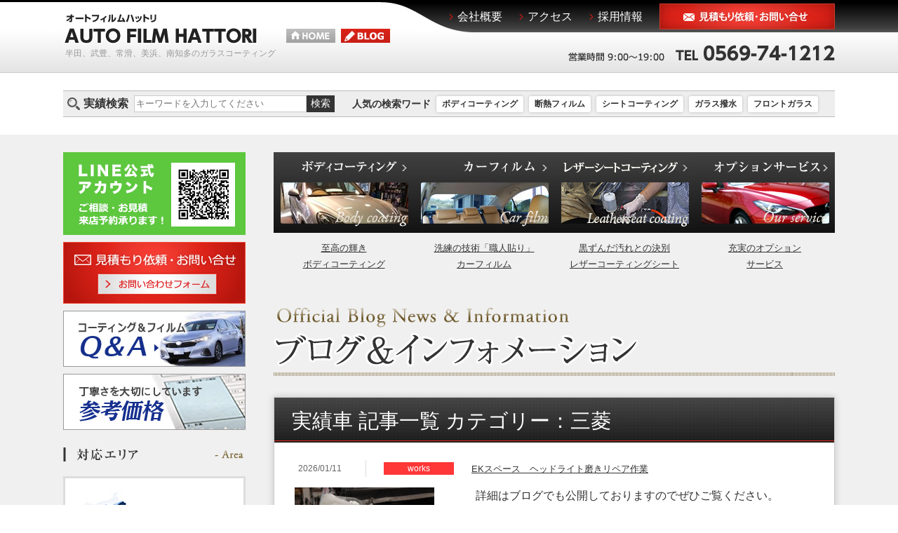

--- FILE ---
content_type: text/html; charset=UTF-8
request_url: https://afhattori.com/category_works/mitsubishi/
body_size: 11757
content:
<!DOCTYPE html>
<html lang= "ja">
<head>
<meta charset="UTF-8">
<title>愛知・知多 ガラスコーティング・カーフィルム専門店 | オートフィルムハットリ</title>
<link rel='dns-prefetch' href='//s.w.org' />
<link rel="alternate" type="application/rss+xml" title="半田・武豊・常滑 カーコーティング・ボディーコーティング・カーフィルム AUTO FILM HATTORI &raquo; 三菱 category_works のフィード" href="https://afhattori.com/category_works/mitsubishi/feed/" />
		<script type="text/javascript">
			window._wpemojiSettings = {"baseUrl":"https:\/\/s.w.org\/images\/core\/emoji\/12.0.0-1\/72x72\/","ext":".png","svgUrl":"https:\/\/s.w.org\/images\/core\/emoji\/12.0.0-1\/svg\/","svgExt":".svg","source":{"concatemoji":"https:\/\/afhattori.com\/wp-includes\/js\/wp-emoji-release.min.js?ver=5.4"}};
			/*! This file is auto-generated */
			!function(e,a,t){var r,n,o,i,p=a.createElement("canvas"),s=p.getContext&&p.getContext("2d");function c(e,t){var a=String.fromCharCode;s.clearRect(0,0,p.width,p.height),s.fillText(a.apply(this,e),0,0);var r=p.toDataURL();return s.clearRect(0,0,p.width,p.height),s.fillText(a.apply(this,t),0,0),r===p.toDataURL()}function l(e){if(!s||!s.fillText)return!1;switch(s.textBaseline="top",s.font="600 32px Arial",e){case"flag":return!c([127987,65039,8205,9895,65039],[127987,65039,8203,9895,65039])&&(!c([55356,56826,55356,56819],[55356,56826,8203,55356,56819])&&!c([55356,57332,56128,56423,56128,56418,56128,56421,56128,56430,56128,56423,56128,56447],[55356,57332,8203,56128,56423,8203,56128,56418,8203,56128,56421,8203,56128,56430,8203,56128,56423,8203,56128,56447]));case"emoji":return!c([55357,56424,55356,57342,8205,55358,56605,8205,55357,56424,55356,57340],[55357,56424,55356,57342,8203,55358,56605,8203,55357,56424,55356,57340])}return!1}function d(e){var t=a.createElement("script");t.src=e,t.defer=t.type="text/javascript",a.getElementsByTagName("head")[0].appendChild(t)}for(i=Array("flag","emoji"),t.supports={everything:!0,everythingExceptFlag:!0},o=0;o<i.length;o++)t.supports[i[o]]=l(i[o]),t.supports.everything=t.supports.everything&&t.supports[i[o]],"flag"!==i[o]&&(t.supports.everythingExceptFlag=t.supports.everythingExceptFlag&&t.supports[i[o]]);t.supports.everythingExceptFlag=t.supports.everythingExceptFlag&&!t.supports.flag,t.DOMReady=!1,t.readyCallback=function(){t.DOMReady=!0},t.supports.everything||(n=function(){t.readyCallback()},a.addEventListener?(a.addEventListener("DOMContentLoaded",n,!1),e.addEventListener("load",n,!1)):(e.attachEvent("onload",n),a.attachEvent("onreadystatechange",function(){"complete"===a.readyState&&t.readyCallback()})),(r=t.source||{}).concatemoji?d(r.concatemoji):r.wpemoji&&r.twemoji&&(d(r.twemoji),d(r.wpemoji)))}(window,document,window._wpemojiSettings);
		</script>
		<style type="text/css">
img.wp-smiley,
img.emoji {
	display: inline !important;
	border: none !important;
	box-shadow: none !important;
	height: 1em !important;
	width: 1em !important;
	margin: 0 .07em !important;
	vertical-align: -0.1em !important;
	background: none !important;
	padding: 0 !important;
}
</style>
	<link rel='stylesheet' id='wp-block-library-css'  href='https://afhattori.com/wp-includes/css/dist/block-library/style.min.css?ver=5.4' type='text/css' media='all' />
<link rel='stylesheet' id='contact-form-7-css'  href='https://afhattori.com/wp-content/plugins/contact-form-7/includes/css/styles.css?ver=5.1.9' type='text/css' media='all' />
<link rel='stylesheet' id='contact-form-7-confirm-css'  href='https://afhattori.com/wp-content/plugins/contact-form-7-add-confirm/includes/css/styles.css?ver=5.1' type='text/css' media='all' />
<link rel='stylesheet' id='wp-pagenavi-css'  href='https://afhattori.com/wp-content/plugins/wp-pagenavi/pagenavi-css.css?ver=2.70' type='text/css' media='all' />
<script type='text/javascript' src='https://afhattori.com/wp-includes/js/jquery/jquery.js?ver=1.12.4-wp'></script>
<script type='text/javascript' src='https://afhattori.com/wp-includes/js/jquery/jquery-migrate.min.js?ver=1.4.1'></script>
<link rel='https://api.w.org/' href='https://afhattori.com/wp-json/' />
<link rel="EditURI" type="application/rsd+xml" title="RSD" href="https://afhattori.com/xmlrpc.php?rsd" />
<link rel="wlwmanifest" type="application/wlwmanifest+xml" href="https://afhattori.com/wp-includes/wlwmanifest.xml" /> 
<meta name="generator" content="WordPress 5.4" />
		<style type="text/css" id="wp-custom-css">
			
/*202501深谷追記　ブログページ */
.box-style01{
    max-width: 90% !important;
	margin:0 auto;
	background-color:#f1f1f1;
	    padding: 20px 20px 1px 20px ;
	 box-shadow: 2px 2px 4px gray;
}

.box-style01 p{
	font-weight:bold;
}

.box-style01 ul{
	margin-bottom:0;
}

.box-style01 ul li{
	line-height:2em;
}

.text-style01{
	font-size:1.2em;
	font-weight:bold;
}

.btn-style01 a.btn{
	border:2px solid #aaaaaa;
    padding: 10px;
	font-size:1.2em;
}

.text-style02{
text-align:right;	
}

/*地域ページ*/

p.q_style01:before {
content: "Q";
	font-size:1.3em;
	color:red;
	margin-right:10px
}
p.a_style01:before {
content: "A";
	font-size:1.3em;
	color:blue;
	margin-right:10px
}

h3.h-style01{
	font-size:1.3em;
	color:blue;
	border-bottom:1px dotted #333;
}
.text-style02{
	color:666;
		position: relative;
	display: inline-block;
	padding: 0 0 0 16px;
	color: #000;
	vertical-align: middle;
	text-decoration: none;
	font-size: 15px;
}
.text-style02::before,
.text-style02::after{
	position: absolute;
	top: 0;
	bottom: 0;
	left: 0;
	margin: auto;
	content: "";
	vertical-align: middle;
}
.text-style02:before{
	width: 12px;
	height: 12px;
	background: #7a0;
}
.text-style02::after{
	left: 5px;
	box-sizing: border-box;
	width: 3px;
	height: 3px;
	border: 3px solid transparent;
	border-left: 3px solid #fff;
}
.cmnwrap02 dl dd ul li.list-style01{
	font-size:16px;
	 line-height: 1.5;
  padding: 0.5em 0;
}

.cmnwrap02 dl dd ul li.list-style01::before {
  content: '・ ';
}

  .image-container {
     display: flex; /* 横並びにする */
     flex-wrap: wrap; /* 必要に応じて折り返す */
     justify-content: space-around; /* 画像の間隔を調整 */
   }

   .image-container img {
     width: 50%; /* 各画像が画面幅の50%を占める */
     box-sizing: border-box; /* パディングやボーダーを考慮 */
     padding: 5px; /* 必要に応じて間隔を調整 */
   }		</style>
		<meta name="keywords" content="ガラスコーティング,ボディコーティング,カーフィルム,愛知,知多,武豊">
<meta name="description" content="愛知 知多のコーティング・カーフィルム専門店です。国内高級車、外国車の施工実績多数。ガラスコーティング、ポリマー加工、カーフィルム施工はお任せください。大切な愛車を想うお客様と同じ気持ちで、施工・仕上げを進めます。">
<meta name="format-detection" content="telephone=no">
<link rel="apple-touch-icon" href="https://afhattori.com/wp-content/themes/hattori/img/webclip.png">
<link rel="shortcut icon" href="https://afhattori.com/wp-content/themes/hattori/img/favicon.ico">
<link rel="shortcut icon" href="https://afhattori.com/wp-content/themes/hattori/img/favicon.ico" type="image/vnd.microsoft.icon">
<link rel="icon" href="https://afhattori.com/wp-content/themes/hattori/img/favicon.ico" type="image/vnd.microsoft.icon">
<script>
if ((navigator.userAgent.indexOf('iPhone') > 0 && navigator.userAgent.indexOf('iPad') == -1) || navigator.userAgent.indexOf('iPod') > 0 || navigator.userAgent.indexOf('Android') > 0) {
	document.write('<meta name="viewport" content="width=device-width, initial-scale=1.0, user-scalable=yes, maximum-scale=2.0, minimum-scale=1.0">');
}
</script>

<script>
if ((navigator.userAgent.indexOf('iPhone') > 0 && navigator.userAgent.indexOf('iPad') == -1) || navigator.userAgent.indexOf('iPod') > 0 || navigator.userAgent.indexOf('Android') > 0) {
	document.write('<link href="https://afhattori.com/wp-content/themes/hattori/css/sp_style.css?01" rel="stylesheet">');
}else{
	document.write('<link href="https://afhattori.com/wp-content/themes/hattori/css/style.css" rel="stylesheet">');
}
</script>
<script type="text/javascript" src="https://ajax.googleapis.com/ajax/libs/jquery/1.11.2/jquery.min.js"></script>
<script src="https://afhattori.com/wp-content/themes/hattori/js/common.js"></script>

<!-- Global site tag (gtag.js) - Google Analytics -->
<script async src="https://www.googletagmanager.com/gtag/js?id=UA-75308284-1"></script>
<script>
  window.dataLayer = window.dataLayer || [];
  function gtag(){dataLayer.push(arguments);}
  gtag('js', new Date());

  gtag('config', 'UA-75308284-1');
</script>



<!-- Google Tag Manager -->
<script>(function(w,d,s,l,i){w[l]=w[l]||[];w[l].push({'gtm.start':
new Date().getTime(),event:'gtm.js'});var f=d.getElementsByTagName(s)[0],
j=d.createElement(s),dl=l!='dataLayer'?'&l='+l:'';j.async=true;j.src=
'https://www.googletagmanager.com/gtm.js?id='+i+dl;f.parentNode.insertBefore(j,f);
})(window,document,'script','dataLayer','GTM-M522JHP');</script>
<!-- End Google Tag Manager -->

</head>
<body>

<!-- Google Tag Manager (noscript) -->
<noscript><iframe src="https://www.googletagmanager.com/ns.html?id=GTM-M522JHP"
height="0" width="0" style="display:none;visibility:hidden"></iframe></noscript>
<!-- End Google Tag Manager (noscript) -->

<div class="layer"></div>
<header>
	<div id="header">
		<div class="headarea clearfix">
			<div class="headleft">
				<div class="logo">
					<a href="https://afhattori.com" title="オートフィルムハットリ"><img src="https://afhattori.com/wp-content/themes/hattori/navi-img/common/logo.png" alt="オートフィルムハットリ" class="roll"></a>
				</div>
				<h1 class="maintxt">半田、武豊、常滑、美浜、南知多のガラスコーティング</h1>
			</div>
			<div class="btnhome">
				<a href="https://afhattori.com" title="HOME"><img src="https://afhattori.com/wp-content/themes/hattori/navi-img/common/btn_home.jpg" alt="HOME" class="roll"></a>
			</div>
			<div class="btnblog">
							    
				<a href="https://afhattori.com/type_blog/%e3%82%b7%e3%83%9c%e3%83%ac%e3%83%bc%e3%80%80%e3%82%ab%e3%83%9e%e3%83%ad%e3%81%ab%e3%83%95%e3%83%ad%e3%83%b3%e3%83%88%e5%85%a8%e9%9d%a2%e9%80%8f%e6%98%8e%e9%81%ae%e7%86%b1%e3%82%ab%e3%83%bc%e3%83%95/" title="BLOG"><img src="https://afhattori.com/wp-content/themes/hattori/navi-img/common/btn_blog.jpg" alt="BLOG" class="roll"></a>
							</div>
			<div class="headright">
				<ul class="headlist">
					<li><a href="https://afhattori.com/company/" title="会社概要"><span class="icon">会社概要</span></a></li>
					<li><a href="https://afhattori.com/company#access" title="アクセス"><span class="icon">アクセス</span></a></li>
					<li><a href="https://afhattori.com/company#recruit" title="採用情報"><span class="icon">採用情報</span></a></li>
					<li><a href="https://afhattori.com/contact/" title="見積もり依頼・お問い合せ"><img src="https://afhattori.com/wp-content/themes/hattori/navi-img/common/btn_head.jpg" alt="見積もり依頼・お問い合せ" class="roll"></a></li>
				</ul>
				<ul class="headinfo">
					<li><img src="https://afhattori.com/wp-content/themes/hattori/img/common/head_01.png" alt="営業時間 9:00～19:00"></li>
					<li><img src="https://afhattori.com/wp-content/themes/hattori/img/common/head_02.png" alt="TEL 0569-74-1212"></li>
				</ul>
			</div>
		</div>
		<div id="spheader" class="sp">
			<div id="sp_menu_logo">
				<div class="logo">
					<a href="https://afhattori.com/" title="オートフィルムハットリ"><img src="https://afhattori.com/wp-content/themes/hattori/navi-img/common/sp_logo.png" alt="オートフィルムハットリ"></a>
				</div>
			</div>
			<ul class="spbtn">
				<li class="btn_menu"><button id="button"><img src="https://afhattori.com/wp-content/themes/hattori/navi-img/common/sp_menu.png" alt="MENU"></button></li>
				<li class="mail"><a href="https://afhattori.com/contact/" title="MAIL"><img src="https://afhattori.com/wp-content/themes/hattori/navi-img/common/top_mail.png" alt="MAIL"></a></li>
			</ul>
		</div>
		<nav id="slide_menu" class="sp">
			<ul>
				<li><a href="https://afhattori.com/" title="HOME">HOME</a></li>
				<li><a href="https://afhattori.com/glass/" title="ボディコーティング">ボディコーティング</a></li>
				<li><a href="https://afhattori.com/film/" title="カーフィルム">カーフィルム</a></li>
				<li><a href="https://afhattori.com/leather/" title="レザーシートコーティング">レザーシートコーティング</a></li>
				<li><a href="https://afhattori.com/mesias/" title="メシアス 3D コーティング">メシアス 3D コーティング</a></li>
				<li><a href="https://afhattori.com/price/" title="参考価格">参考価格</a></li>
				<li><a href="https://afhattori.com/service/" title="オプションサービス">オプションサービス</a></li>					
				<li><a href="https://afhattori.com/faq/" title="Q＆A">Q＆A</a></li>
				<li><a href="https://afhattori.com/contact/" title="お見積り・お問い合せ">お見積り・お問い合せ</a></li>
				<li>
                			    
				<a href="https://afhattori.com/type_blog/%e3%82%b7%e3%83%9c%e3%83%ac%e3%83%bc%e3%80%80%e3%82%ab%e3%83%9e%e3%83%ad%e3%81%ab%e3%83%95%e3%83%ad%e3%83%b3%e3%83%88%e5%85%a8%e9%9d%a2%e9%80%8f%e6%98%8e%e9%81%ae%e7%86%b1%e3%82%ab%e3%83%bc%e3%83%95/" title="ブログ">ブログ</a>
								
				</li>
				<li><a href="https://afhattori.com/type_works/" title="実績車">実績車</a></li>
				<li class="close02"><a href="https://afhattori.com/#works" title="取り扱いメーカー一覧">取り扱いメーカー一覧</a></li>
				<li><a href="https://afhattori.com/company/" title="会社概要">会社概要</a></li>
				<li class="close02"><a href="https://afhattori.com/company#access" title="アクセス">アクセス</a></li>
				<li class="close02"><a href="https://afhattori.com/company#recruit" title="採用情報">採用情報</a></li>
				<li class="close"><img src="https://afhattori.com/wp-content/themes/hattori/img/common/sp_btn_navc.png" alt="CLOSE"></li>
			</ul>
		</nav>
		<div class="works-utility">
  		<div class="works-utility_container">
    		<form class="works-search" action="https://afhattori.com">
        <div class="works-search_title"><img class="works-search_titleicon" src="https://afhattori.com/wp-content/themes/hattori/img/common/icon_search.png" height="48" width="48"/>実績検索</div><div class="works-search_text"><input class="works-search_input" name="s" type="text" placeholder="キーワードを入力してください"><input class="works-search_button" type="submit" value="検索"></div>
        <input type="hidden" name="post_type" value="type_works">
      </form>
      <div class="works-word">
        <div class="works-word_title">人気の検索ワード</div>
<div class="works-word_links">
<a href="http://afhattori.com/?s=%E3%83%9C%E3%83%87%E3%82%A3%E3%82%B3%E3%83%BC%E3%83%86%E3%82%A3%E3%83%B3%E3%82%B0&post_type=works">ボディコーティング</a>
<a href="http://afhattori.com/?s=%E6%96%AD%E7%86%B1%E3%83%95%E3%82%A3%E3%83%AB%E3%83%A0&post_type=works">断熱フィルム</a>
<a href="http://afhattori.com/?s=%E3%82%B7%E3%83%BC%E3%83%88%E3%82%B3%E3%83%BC%E3%83%86%E3%82%A3%E3%83%B3%E3%82%B0&post_type=works">シートコーティング</a>
<a href="http://afhattori.com/?s=%E3%82%AC%E3%83%A9%E3%82%B9%E6%92%A5%E6%B0%B4&post_type=works">ガラス撥水</a>
<a href="http://afhattori.com/?s=%E3%83%95%E3%83%AD%E3%83%B3%E3%83%88%E3%80%80%E3%83%95%E3%82%A3%E3%83%AB%E3%83%A0&post_type=works">フロントガラス</a>
</div>
      </div>
  		</div>
    </div>
	</div>
</header>
<div id="wrap">
	<div id="contentswrap">
		<div id="contents" class="clearfix">
			<div class="main_contents">
				<div class="blog_main">
					<div class="subnavblock">
<nav>
<ul class="subnav clearfix">
<li><a href="https://afhattori.com/glass/" title="至高の輝き ボディコーティング"><img src="https://afhattori.com/wp-content/themes/hattori/navi-img/common/unav02_01_off.jpg" alt="至高の輝き ボディコーティング"><p>至高の輝き<br> ボディコーティング</p></a></li>
<li><a href="https://afhattori.com/film/" title="洗練の技術「職人貼り」 カーフィルム"><img src="https://afhattori.com/wp-content/themes/hattori/navi-img/common/unav02_02_off.jpg" alt="洗練の技術「職人貼り」 カーフィルム"><p>洗練の技術「職人貼り」<br>カーフィルム</p></a></li>
<li><a href="https://afhattori.com/leather/" title="黒ずんだ汚れとの決別　レザーコーティングシート"><img src="https://afhattori.com/wp-content/themes/hattori/navi-img/common/unav02_03_off.jpg" alt="黒ずんだ汚れとの決別　レザーコーティングシート"><p>黒ずんだ汚れとの決別<br>レザーコーティングシート</p></a></li>
<li><a href="https://afhattori.com/service/" title="充実のオプション サービス"><img src="https://afhattori.com/wp-content/themes/hattori/navi-img/common/unav02_04_off.jpg" alt="充実のオプション サービス"><p>充実のオプション<br> サービス</p></a></li>
</ul>
</nav><!--/gnav-->
</div>					<div class="maintitlewrap">
						<p class="maintitle"><img src="https://afhattori.com/wp-content/themes/hattori/img/blog/main_title_01.png" alt="Official Blog News &amp; Information"></p>
						<h2 class="cmntitle01"><img src="https://afhattori.com/wp-content/themes/hattori/img/blog/main_title_02.png" alt="ブログ＆インフォメーション"></h2>
					</div>
					<div class="cont01 cmnwrap01">
						<h3 class="cmntitle04">実績車 記事一覧 カテゴリー：三菱</h3>

						<div class="cmnwrap03">
							<div class="infowrap">
							<dl class="infolist">	<dt class="bl01">2026/01/11</dt>	<dd class="bl02"><span class="tag01">works</span></dd>	<dd class="bl03"><a href="https://afhattori.com/type_works/ek%e3%82%b9%e3%83%9a%e3%83%bc%e3%82%b9%e3%80%80%e3%83%98%e3%83%83%e3%83%89%e3%83%a9%e3%82%a4%e3%83%88%e7%a3%a8%e3%81%8d%e3%83%aa%e3%83%9a%e3%82%a2%e4%bd%9c%e6%a5%ad/" title="EKスペース　ヘッドライト磨きリペア作業">EKスペース　ヘッドライト磨きリペア作業</a></dd><dd class="bl04 clearfix"><div class="imgblock"><a href="https://afhattori.com/type_works/ek%e3%82%b9%e3%83%9a%e3%83%bc%e3%82%b9%e3%80%80%e3%83%98%e3%83%83%e3%83%89%e3%83%a9%e3%82%a4%e3%83%88%e7%a3%a8%e3%81%8d%e3%83%aa%e3%83%9a%e3%82%a2%e4%bd%9c%e6%a5%ad/" title="EKスペース　ヘッドライト磨きリペア作業"><img width="199" height="149" src="https://afhattori.com/wp-content/uploads/2026/01/IMG_3625-199x149.jpg" class="attachment-size1 size-size1 wp-post-image" alt="" srcset="https://afhattori.com/wp-content/uploads/2026/01/IMG_3625-199x149.jpg 199w, https://afhattori.com/wp-content/uploads/2026/01/IMG_3625-300x225.jpg 300w, https://afhattori.com/wp-content/uploads/2026/01/IMG_3625-1024x768.jpg 1024w, https://afhattori.com/wp-content/uploads/2026/01/IMG_3625-768x576.jpg 768w, https://afhattori.com/wp-content/uploads/2026/01/IMG_3625.jpg 1200w" sizes="(max-width: 199px) 100vw, 199px" /></a></div><div class="txtblock">
&nbsp;
詳細はブログでも公開しておりますのでぜひご覧ください。</div></dd></dl><dl class="infolist">	<dt class="bl01">2026/01/10</dt>	<dd class="bl02"><span class="tag01">works</span></dd>	<dd class="bl03"><a href="https://afhattori.com/type_works/%e3%83%87%e3%83%aa%e3%82%abd5%e3%80%80%e3%82%ab%e3%83%bc%e3%82%b3%e3%83%bc%e3%83%86%e3%82%a3%e3%83%b3%e3%82%b0%e3%83%a1%e3%83%b3%e3%83%86%e3%83%8a%e3%83%b3%e3%82%b9%e6%96%bd%e5%b7%a5/" title="デリカD5　カーコーティングメンテナンス施工">デリカD5　カーコーティングメンテナンス施工</a></dd><dd class="bl04 clearfix"><div class="imgblock"><a href="https://afhattori.com/type_works/%e3%83%87%e3%83%aa%e3%82%abd5%e3%80%80%e3%82%ab%e3%83%bc%e3%82%b3%e3%83%bc%e3%83%86%e3%82%a3%e3%83%b3%e3%82%b0%e3%83%a1%e3%83%b3%e3%83%86%e3%83%8a%e3%83%b3%e3%82%b9%e6%96%bd%e5%b7%a5/" title="デリカD5　カーコーティングメンテナンス施工"><img width="199" height="149" src="https://afhattori.com/wp-content/uploads/2026/01/IMG_3623_1-199x149.jpg" class="attachment-size1 size-size1 wp-post-image" alt="" srcset="https://afhattori.com/wp-content/uploads/2026/01/IMG_3623_1-199x149.jpg 199w, https://afhattori.com/wp-content/uploads/2026/01/IMG_3623_1-300x225.jpg 300w, https://afhattori.com/wp-content/uploads/2026/01/IMG_3623_1-1024x768.jpg 1024w, https://afhattori.com/wp-content/uploads/2026/01/IMG_3623_1-768x576.jpg 768w, https://afhattori.com/wp-content/uploads/2026/01/IMG_3623_1.jpg 1200w" sizes="(max-width: 199px) 100vw, 199px" /></a></div><div class="txtblock">
&nbsp;
詳細はブログでも公開しておりますので是非ご覧くださいませ。</div></dd></dl><dl class="infolist">	<dt class="bl01">2025/12/13</dt>	<dd class="bl02"><span class="tag01">works</span></dd>	<dd class="bl03"><a href="https://afhattori.com/type_works/%e3%83%87%e3%83%aa%e3%82%ab%e3%83%9f%e3%83%8b%e3%80%80%e3%82%ab%e3%83%bc%e3%83%95%e3%82%a3%e3%83%ab%e3%83%a0%e6%96%bd%e5%b7%a5/" title="デリカミニ　カーフィルム施工">デリカミニ　カーフィルム施工</a></dd><dd class="bl04 clearfix"><div class="imgblock"><a href="https://afhattori.com/type_works/%e3%83%87%e3%83%aa%e3%82%ab%e3%83%9f%e3%83%8b%e3%80%80%e3%82%ab%e3%83%bc%e3%83%95%e3%82%a3%e3%83%ab%e3%83%a0%e6%96%bd%e5%b7%a5/" title="デリカミニ　カーフィルム施工"><img width="199" height="149" src="https://afhattori.com/wp-content/uploads/2025/12/IMG_3378_1-199x149.jpg" class="attachment-size1 size-size1 wp-post-image" alt="" srcset="https://afhattori.com/wp-content/uploads/2025/12/IMG_3378_1-199x149.jpg 199w, https://afhattori.com/wp-content/uploads/2025/12/IMG_3378_1-300x225.jpg 300w, https://afhattori.com/wp-content/uploads/2025/12/IMG_3378_1-1024x768.jpg 1024w, https://afhattori.com/wp-content/uploads/2025/12/IMG_3378_1-768x576.jpg 768w, https://afhattori.com/wp-content/uploads/2025/12/IMG_3378_1.jpg 1200w" sizes="(max-width: 199px) 100vw, 199px" /></a></div><div class="txtblock">
&nbsp;
詳細はブログでも公開しておりますので是非ご覧くださいませ。</div></dd></dl><dl class="infolist">	<dt class="bl01">2025/10/25</dt>	<dd class="bl02"><span class="tag01">works</span></dd>	<dd class="bl03"><a href="https://afhattori.com/type_works/%e3%83%88%e3%83%a9%e3%82%a4%e3%83%88%e3%83%b3%e3%80%80%e3%82%ab%e3%83%bc%e3%82%b3%e3%83%bc%e3%83%86%e3%82%a3%e3%83%b3%e3%82%b0%e6%96%bd%e5%b7%a5/" title="トライトン　カーコーティング施工">トライトン　カーコーティング施工</a></dd><dd class="bl04 clearfix"><div class="imgblock"><a href="https://afhattori.com/type_works/%e3%83%88%e3%83%a9%e3%82%a4%e3%83%88%e3%83%b3%e3%80%80%e3%82%ab%e3%83%bc%e3%82%b3%e3%83%bc%e3%83%86%e3%82%a3%e3%83%b3%e3%82%b0%e6%96%bd%e5%b7%a5/" title="トライトン　カーコーティング施工"><img width="199" height="149" src="https://afhattori.com/wp-content/uploads/2025/10/IMG_3047_1-199x149.jpg" class="attachment-size1 size-size1 wp-post-image" alt="" srcset="https://afhattori.com/wp-content/uploads/2025/10/IMG_3047_1-199x149.jpg 199w, https://afhattori.com/wp-content/uploads/2025/10/IMG_3047_1-300x225.jpg 300w, https://afhattori.com/wp-content/uploads/2025/10/IMG_3047_1-1024x768.jpg 1024w, https://afhattori.com/wp-content/uploads/2025/10/IMG_3047_1-768x576.jpg 768w, https://afhattori.com/wp-content/uploads/2025/10/IMG_3047_1.jpg 1200w" sizes="(max-width: 199px) 100vw, 199px" /></a></div><div class="txtblock">
&nbsp;
詳細はブログでも公開しておりますので是非ご覧くださいませ。</div></dd></dl><dl class="infolist">	<dt class="bl01">2025/09/13</dt>	<dd class="bl02"><span class="tag01">works</span></dd>	<dd class="bl03"><a href="https://afhattori.com/type_works/%e3%83%87%e3%83%aa%e3%82%abd5%e3%80%80%e3%82%ab%e3%83%bc%e3%83%95%e3%82%a3%e3%83%ab%e3%83%a0%e6%96%bd%e5%b7%a5-2/" title="デリカD5　カーフィルム施工">デリカD5　カーフィルム施工</a></dd><dd class="bl04 clearfix"><div class="imgblock"><a href="https://afhattori.com/type_works/%e3%83%87%e3%83%aa%e3%82%abd5%e3%80%80%e3%82%ab%e3%83%bc%e3%83%95%e3%82%a3%e3%83%ab%e3%83%a0%e6%96%bd%e5%b7%a5-2/" title="デリカD5　カーフィルム施工"><img width="199" height="149" src="https://afhattori.com/wp-content/uploads/2025/09/IMG_2693_1-199x149.jpg" class="attachment-size1 size-size1 wp-post-image" alt="" srcset="https://afhattori.com/wp-content/uploads/2025/09/IMG_2693_1-199x149.jpg 199w, https://afhattori.com/wp-content/uploads/2025/09/IMG_2693_1-300x225.jpg 300w, https://afhattori.com/wp-content/uploads/2025/09/IMG_2693_1-1024x768.jpg 1024w, https://afhattori.com/wp-content/uploads/2025/09/IMG_2693_1-768x576.jpg 768w, https://afhattori.com/wp-content/uploads/2025/09/IMG_2693_1.jpg 1200w" sizes="(max-width: 199px) 100vw, 199px" /></a></div><div class="txtblock">
&nbsp;
詳細はブログでも公開しておりますので是非ご覧くださいませ。</div></dd></dl><dl class="infolist">	<dt class="bl01">2025/09/04</dt>	<dd class="bl02"><span class="tag01">works</span></dd>	<dd class="bl03"><a href="https://afhattori.com/type_works/%e3%83%87%e3%83%aa%e3%82%abd5%e3%80%80%e3%82%ab%e3%83%bc%e3%82%b3%e3%83%bc%e3%83%86%e3%82%a3%e3%83%b3%e3%82%b0%e3%80%81%e3%82%ab%e3%83%bc%e3%83%95%e3%82%a3%e3%83%ab%e3%83%a0%e5%8f%8a%e3%81%b3%e3%83%95/" title="デリカD5　カーコーティング、カーフィルム及びフロントガラス撥水コーティング施工">デリカD5　カーコーティング、カーフィルム及びフロントガラス撥水コーティング施工</a></dd><dd class="bl04 clearfix"><div class="imgblock"><a href="https://afhattori.com/type_works/%e3%83%87%e3%83%aa%e3%82%abd5%e3%80%80%e3%82%ab%e3%83%bc%e3%82%b3%e3%83%bc%e3%83%86%e3%82%a3%e3%83%b3%e3%82%b0%e3%80%81%e3%82%ab%e3%83%bc%e3%83%95%e3%82%a3%e3%83%ab%e3%83%a0%e5%8f%8a%e3%81%b3%e3%83%95/" title="デリカD5　カーコーティング、カーフィルム及びフロントガラス撥水コーティング施工"><img width="199" height="149" src="https://afhattori.com/wp-content/uploads/2025/09/IMG_2641_1-199x149.jpg" class="attachment-size1 size-size1 wp-post-image" alt="" srcset="https://afhattori.com/wp-content/uploads/2025/09/IMG_2641_1-199x149.jpg 199w, https://afhattori.com/wp-content/uploads/2025/09/IMG_2641_1-300x225.jpg 300w, https://afhattori.com/wp-content/uploads/2025/09/IMG_2641_1-1024x768.jpg 1024w, https://afhattori.com/wp-content/uploads/2025/09/IMG_2641_1-768x576.jpg 768w, https://afhattori.com/wp-content/uploads/2025/09/IMG_2641_1.jpg 1200w" sizes="(max-width: 199px) 100vw, 199px" /></a></div><div class="txtblock">
&nbsp;
詳細はブログでも公開しておりますので是非ご覧くださいませ。</div></dd></dl><dl class="infolist">	<dt class="bl01">2025/08/12</dt>	<dd class="bl02"><span class="tag01">works</span></dd>	<dd class="bl03"><a href="https://afhattori.com/type_works/%e3%83%88%e3%83%a9%e3%82%a4%e3%83%88%e3%83%b3%e3%80%80%e3%82%ab%e3%83%bc%e3%82%b3%e3%83%bc%e3%83%86%e3%82%a3%e3%83%b3%e3%82%b0%e5%8f%8a%e3%81%b3%e3%83%9b%e3%82%a4%e3%83%bc%e3%83%ab%e3%82%b3%e3%83%bc/" title="トライトン　カーコーティング及びホイールコーティング施工">トライトン　カーコーティング及びホイールコーティング施工</a></dd><dd class="bl04 clearfix"><div class="imgblock"><a href="https://afhattori.com/type_works/%e3%83%88%e3%83%a9%e3%82%a4%e3%83%88%e3%83%b3%e3%80%80%e3%82%ab%e3%83%bc%e3%82%b3%e3%83%bc%e3%83%86%e3%82%a3%e3%83%b3%e3%82%b0%e5%8f%8a%e3%81%b3%e3%83%9b%e3%82%a4%e3%83%bc%e3%83%ab%e3%82%b3%e3%83%bc/" title="トライトン　カーコーティング及びホイールコーティング施工"><img width="199" height="149" src="https://afhattori.com/wp-content/uploads/2025/08/IMG_2458_1-199x149.jpg" class="attachment-size1 size-size1 wp-post-image" alt="" srcset="https://afhattori.com/wp-content/uploads/2025/08/IMG_2458_1-199x149.jpg 199w, https://afhattori.com/wp-content/uploads/2025/08/IMG_2458_1-300x225.jpg 300w, https://afhattori.com/wp-content/uploads/2025/08/IMG_2458_1-1024x768.jpg 1024w, https://afhattori.com/wp-content/uploads/2025/08/IMG_2458_1-768x576.jpg 768w, https://afhattori.com/wp-content/uploads/2025/08/IMG_2458_1.jpg 1200w" sizes="(max-width: 199px) 100vw, 199px" /></a></div><div class="txtblock">
&nbsp;
詳細はブログでも公開しておりますので是非ご覧くださいませ。</div></dd></dl><dl class="infolist">	<dt class="bl01">2025/08/09</dt>	<dd class="bl02"><span class="tag01">works</span></dd>	<dd class="bl03"><a href="https://afhattori.com/type_works/%e3%83%87%e3%83%aa%e3%82%abd5%e3%80%80%e3%82%ab%e3%83%bc%e3%83%95%e3%82%a3%e3%83%ab%e3%83%a0%e6%96%bd%e5%b7%a5/" title="デリカD5　カーフィルム施工">デリカD5　カーフィルム施工</a></dd><dd class="bl04 clearfix"><div class="imgblock"><a href="https://afhattori.com/type_works/%e3%83%87%e3%83%aa%e3%82%abd5%e3%80%80%e3%82%ab%e3%83%bc%e3%83%95%e3%82%a3%e3%83%ab%e3%83%a0%e6%96%bd%e5%b7%a5/" title="デリカD5　カーフィルム施工"><img width="199" height="149" src="https://afhattori.com/wp-content/uploads/2025/08/IMG_2412_1-199x149.jpg" class="attachment-size1 size-size1 wp-post-image" alt="" srcset="https://afhattori.com/wp-content/uploads/2025/08/IMG_2412_1-199x149.jpg 199w, https://afhattori.com/wp-content/uploads/2025/08/IMG_2412_1-300x225.jpg 300w, https://afhattori.com/wp-content/uploads/2025/08/IMG_2412_1-1024x768.jpg 1024w, https://afhattori.com/wp-content/uploads/2025/08/IMG_2412_1-768x576.jpg 768w, https://afhattori.com/wp-content/uploads/2025/08/IMG_2412_1.jpg 1200w" sizes="(max-width: 199px) 100vw, 199px" /></a></div><div class="txtblock">
&nbsp;
詳細はブログでも公開しておりますので是非ご覧くださいませ。</div></dd></dl><dl class="infolist">	<dt class="bl01">2024/11/08</dt>	<dd class="bl02"><span class="tag01">works</span></dd>	<dd class="bl03"><a href="https://afhattori.com/type_works/%e3%83%87%e3%83%aa%e3%82%ab%e3%80%80%e3%82%b9%e3%83%a2%e3%83%bc%e3%82%af%e3%83%95%e3%82%a3%e3%83%ab%e3%83%a0%e5%8f%8a%e3%81%b3%e3%83%95%e3%83%ad%e3%83%b3%e3%83%88%e5%85%a8%e9%9d%a2%e9%80%8f%e6%98%8e/" title="デリカ　スモークフィルム及びフロント全面透明遮熱フィルム施工">デリカ　スモークフィルム及びフロント全面透明遮熱フィルム施工</a></dd><dd class="bl04 clearfix"><div class="imgblock"><a href="https://afhattori.com/type_works/%e3%83%87%e3%83%aa%e3%82%ab%e3%80%80%e3%82%b9%e3%83%a2%e3%83%bc%e3%82%af%e3%83%95%e3%82%a3%e3%83%ab%e3%83%a0%e5%8f%8a%e3%81%b3%e3%83%95%e3%83%ad%e3%83%b3%e3%83%88%e5%85%a8%e9%9d%a2%e9%80%8f%e6%98%8e/" title="デリカ　スモークフィルム及びフロント全面透明遮熱フィルム施工"><img width="199" height="149" src="https://afhattori.com/wp-content/uploads/2024/11/IMG_9335-199x149.jpg" class="attachment-size1 size-size1 wp-post-image" alt="" srcset="https://afhattori.com/wp-content/uploads/2024/11/IMG_9335-199x149.jpg 199w, https://afhattori.com/wp-content/uploads/2024/11/IMG_9335-300x225.jpg 300w, https://afhattori.com/wp-content/uploads/2024/11/IMG_9335-1024x768.jpg 1024w, https://afhattori.com/wp-content/uploads/2024/11/IMG_9335-768x576.jpg 768w, https://afhattori.com/wp-content/uploads/2024/11/IMG_9335.jpg 1200w" sizes="(max-width: 199px) 100vw, 199px" /></a></div><div class="txtblock">
&nbsp;
詳細はブログでも公開しておりますので是非ご覧くださいませ。</div></dd></dl><dl class="infolist">	<dt class="bl01">2024/07/21</dt>	<dd class="bl02"><span class="tag01">works</span></dd>	<dd class="bl03"><a href="https://afhattori.com/type_works/%e3%83%87%e3%83%aa%e3%82%ab%e3%83%9f%e3%83%8b%e3%80%80%e3%83%97%e3%83%ac%e3%83%9f%e3%82%a2%e3%83%a0%e3%82%b9%e3%83%a2%e3%83%bc%e3%82%af%e3%83%95%e3%82%a3%e3%83%ab%e3%83%a0%e5%8f%8a%e3%81%b3%e3%83%95/" title="デリカミニ　プレミアムスモークフィルム及びフロント全面透明遮熱フィルム施工">デリカミニ　プレミアムスモークフィルム及びフロント全面透明遮熱フィルム施工</a></dd><dd class="bl04 clearfix"><div class="imgblock"><a href="https://afhattori.com/type_works/%e3%83%87%e3%83%aa%e3%82%ab%e3%83%9f%e3%83%8b%e3%80%80%e3%83%97%e3%83%ac%e3%83%9f%e3%82%a2%e3%83%a0%e3%82%b9%e3%83%a2%e3%83%bc%e3%82%af%e3%83%95%e3%82%a3%e3%83%ab%e3%83%a0%e5%8f%8a%e3%81%b3%e3%83%95/" title="デリカミニ　プレミアムスモークフィルム及びフロント全面透明遮熱フィルム施工"><img width="199" height="149" src="https://afhattori.com/wp-content/uploads/2024/07/IMG_8613-199x149.jpg" class="attachment-size1 size-size1 wp-post-image" alt="" srcset="https://afhattori.com/wp-content/uploads/2024/07/IMG_8613-199x149.jpg 199w, https://afhattori.com/wp-content/uploads/2024/07/IMG_8613-300x225.jpg 300w, https://afhattori.com/wp-content/uploads/2024/07/IMG_8613-1024x768.jpg 1024w, https://afhattori.com/wp-content/uploads/2024/07/IMG_8613-768x576.jpg 768w, https://afhattori.com/wp-content/uploads/2024/07/IMG_8613.jpg 1200w" sizes="(max-width: 199px) 100vw, 199px" /></a></div><div class="txtblock">
&nbsp;
詳細はブログでも公開しておりますので是非ご覧くださいませ。</div></dd></dl><dl class="infolist">	<dt class="bl01">2024/04/21</dt>	<dd class="bl02"><span class="tag01">works</span></dd>	<dd class="bl03"><a href="https://afhattori.com/type_works/%e3%82%a2%e3%82%a6%e3%83%88%e3%83%a9%e3%83%b3%e3%83%80%e3%83%bcphev%e3%80%80%e3%83%95%e3%83%ad%e3%83%b3%e3%83%88%e3%82%b5%e3%82%a4%e3%83%89%e9%80%8f%e6%98%8e%e9%81%ae%e7%86%b1%e3%83%95%e3%82%a3/" title="アウトランダーPHEV　フロントサイド透明遮熱フィルム施工">アウトランダーPHEV　フロントサイド透明遮熱フィルム施工</a></dd><dd class="bl04 clearfix"><div class="imgblock"><a href="https://afhattori.com/type_works/%e3%82%a2%e3%82%a6%e3%83%88%e3%83%a9%e3%83%b3%e3%83%80%e3%83%bcphev%e3%80%80%e3%83%95%e3%83%ad%e3%83%b3%e3%83%88%e3%82%b5%e3%82%a4%e3%83%89%e9%80%8f%e6%98%8e%e9%81%ae%e7%86%b1%e3%83%95%e3%82%a3/" title="アウトランダーPHEV　フロントサイド透明遮熱フィルム施工"><img width="199" height="149" src="https://afhattori.com/wp-content/uploads/2024/04/IMG_7854-199x149.jpg" class="attachment-size1 size-size1 wp-post-image" alt="" srcset="https://afhattori.com/wp-content/uploads/2024/04/IMG_7854-199x149.jpg 199w, https://afhattori.com/wp-content/uploads/2024/04/IMG_7854-300x225.jpg 300w, https://afhattori.com/wp-content/uploads/2024/04/IMG_7854-1024x768.jpg 1024w, https://afhattori.com/wp-content/uploads/2024/04/IMG_7854-768x576.jpg 768w, https://afhattori.com/wp-content/uploads/2024/04/IMG_7854.jpg 1200w" sizes="(max-width: 199px) 100vw, 199px" /></a></div><div class="txtblock">
&nbsp;
詳細はブログでも公開しておりますので是非ご覧くださいませ。</div></dd></dl><dl class="infolist">	<dt class="bl01">2024/03/02</dt>	<dd class="bl02"><span class="tag01">works</span></dd>	<dd class="bl03"><a href="https://afhattori.com/type_works/%e3%83%87%e3%83%aa%e3%82%abd5%e3%80%80%e3%82%ac%e3%83%a9%e3%82%b9%e3%82%b3%e3%83%bc%e3%83%86%e3%82%a3%e3%83%b3%e3%82%b0%e5%8f%8a%e3%81%b3%e3%83%95%e3%83%ad%e3%83%b3%e3%83%88%e3%82%ac%e3%83%a9%e3%82%b9/" title="デリカD5　ガラスコーティング及びフロントガラス撥水コーティング施工">デリカD5　ガラスコーティング及びフロントガラス撥水コーティング施工</a></dd><dd class="bl04 clearfix"><div class="imgblock"><a href="https://afhattori.com/type_works/%e3%83%87%e3%83%aa%e3%82%abd5%e3%80%80%e3%82%ac%e3%83%a9%e3%82%b9%e3%82%b3%e3%83%bc%e3%83%86%e3%82%a3%e3%83%b3%e3%82%b0%e5%8f%8a%e3%81%b3%e3%83%95%e3%83%ad%e3%83%b3%e3%83%88%e3%82%ac%e3%83%a9%e3%82%b9/" title="デリカD5　ガラスコーティング及びフロントガラス撥水コーティング施工"><img width="199" height="149" src="https://afhattori.com/wp-content/uploads/2024/03/IMG_7495-199x149.jpg" class="attachment-size1 size-size1 wp-post-image" alt="" srcset="https://afhattori.com/wp-content/uploads/2024/03/IMG_7495-199x149.jpg 199w, https://afhattori.com/wp-content/uploads/2024/03/IMG_7495-300x225.jpg 300w, https://afhattori.com/wp-content/uploads/2024/03/IMG_7495-1024x768.jpg 1024w, https://afhattori.com/wp-content/uploads/2024/03/IMG_7495-768x576.jpg 768w, https://afhattori.com/wp-content/uploads/2024/03/IMG_7495.jpg 1200w" sizes="(max-width: 199px) 100vw, 199px" /></a></div><div class="txtblock">
&nbsp;
詳細はブログでも公開しておりますので是非ご覧くださいませ。</div></dd></dl><dl class="infolist">	<dt class="bl01">2023/10/06</dt>	<dd class="bl02"><span class="tag01">works</span></dd>	<dd class="bl03"><a href="https://afhattori.com/type_works/%e3%82%b8%e3%83%bc%e3%83%97%e3%80%80%e4%b8%8b%e5%9c%b0%e7%a3%a8%e3%81%8d%e4%bd%9c%e6%a5%ad%e5%8f%8a%e3%81%b3%e7%b0%a1%e6%98%93%e3%82%b3%e3%83%bc%e3%83%86%e3%82%a3%e3%83%b3%e3%82%b0%e6%96%bd%e5%b7%a5/" title="ジープ　下地磨き作業及び簡易コーティング施工">ジープ　下地磨き作業及び簡易コーティング施工</a></dd><dd class="bl04 clearfix"><div class="imgblock"><a href="https://afhattori.com/type_works/%e3%82%b8%e3%83%bc%e3%83%97%e3%80%80%e4%b8%8b%e5%9c%b0%e7%a3%a8%e3%81%8d%e4%bd%9c%e6%a5%ad%e5%8f%8a%e3%81%b3%e7%b0%a1%e6%98%93%e3%82%b3%e3%83%bc%e3%83%86%e3%82%a3%e3%83%b3%e3%82%b0%e6%96%bd%e5%b7%a5/" title="ジープ　下地磨き作業及び簡易コーティング施工"><img width="199" height="149" src="https://afhattori.com/wp-content/uploads/2023/10/IMG_6370_1-199x149.jpg" class="attachment-size1 size-size1 wp-post-image" alt="" srcset="https://afhattori.com/wp-content/uploads/2023/10/IMG_6370_1-199x149.jpg 199w, https://afhattori.com/wp-content/uploads/2023/10/IMG_6370_1-300x225.jpg 300w, https://afhattori.com/wp-content/uploads/2023/10/IMG_6370_1-1024x768.jpg 1024w, https://afhattori.com/wp-content/uploads/2023/10/IMG_6370_1-768x576.jpg 768w, https://afhattori.com/wp-content/uploads/2023/10/IMG_6370_1.jpg 1200w" sizes="(max-width: 199px) 100vw, 199px" /></a></div><div class="txtblock">
&nbsp;
詳細はブログでも公開しておりますので是非ご覧くださいませ。</div></dd></dl><dl class="infolist">	<dt class="bl01">2023/09/04</dt>	<dd class="bl02"><span class="tag01">works</span></dd>	<dd class="bl03"><a href="https://afhattori.com/type_works/%e3%83%87%e3%83%aa%e3%82%abd5%e3%80%80%e3%82%b9%e3%83%a2%e3%83%bc%e3%82%af%e3%83%95%e3%82%a3%e3%83%ab%e3%83%a0%e5%8f%8a%e3%81%b3%e3%83%95%e3%83%ad%e3%83%b3%e3%83%88%e5%85%a8%e9%9d%a2%e9%80%8f%e6%98%8e/" title="デリカD5　スモークフィルム及びフロント全面透明遮熱フィルム施工">デリカD5　スモークフィルム及びフロント全面透明遮熱フィルム施工</a></dd><dd class="bl04 clearfix"><div class="imgblock"><a href="https://afhattori.com/type_works/%e3%83%87%e3%83%aa%e3%82%abd5%e3%80%80%e3%82%b9%e3%83%a2%e3%83%bc%e3%82%af%e3%83%95%e3%82%a3%e3%83%ab%e3%83%a0%e5%8f%8a%e3%81%b3%e3%83%95%e3%83%ad%e3%83%b3%e3%83%88%e5%85%a8%e9%9d%a2%e9%80%8f%e6%98%8e/" title="デリカD5　スモークフィルム及びフロント全面透明遮熱フィルム施工"><img width="199" height="149" src="https://afhattori.com/wp-content/uploads/2023/09/IMG_6169-199x149.jpg" class="attachment-size1 size-size1 wp-post-image" alt="" srcset="https://afhattori.com/wp-content/uploads/2023/09/IMG_6169-199x149.jpg 199w, https://afhattori.com/wp-content/uploads/2023/09/IMG_6169-300x225.jpg 300w, https://afhattori.com/wp-content/uploads/2023/09/IMG_6169-1024x768.jpg 1024w, https://afhattori.com/wp-content/uploads/2023/09/IMG_6169-768x576.jpg 768w, https://afhattori.com/wp-content/uploads/2023/09/IMG_6169.jpg 1200w" sizes="(max-width: 199px) 100vw, 199px" /></a></div><div class="txtblock">
&nbsp;
詳細はブログでも公開しておりますので是非ご覧くださいませ。</div></dd></dl><dl class="infolist">	<dt class="bl01">2023/09/03</dt>	<dd class="bl02"><span class="tag01">works</span></dd>	<dd class="bl03"><a href="https://afhattori.com/type_works/%e3%82%a8%e3%82%af%e3%83%aa%e3%83%97%e3%82%b9%e3%82%af%e3%83%ad%e3%82%b9%e3%80%80%e3%83%95%e3%83%ad%e3%83%b3%e3%83%88%e5%85%a8%e9%9d%a2%e9%80%8f%e6%98%8e%e9%81%ae%e7%86%b1%e3%83%95%e3%82%a3%e3%83%ab/" title="エクリプスクロスPHEV　フロント全面透明遮熱フィルム施工">エクリプスクロスPHEV　フロント全面透明遮熱フィルム施工</a></dd><dd class="bl04 clearfix"><div class="imgblock"><a href="https://afhattori.com/type_works/%e3%82%a8%e3%82%af%e3%83%aa%e3%83%97%e3%82%b9%e3%82%af%e3%83%ad%e3%82%b9%e3%80%80%e3%83%95%e3%83%ad%e3%83%b3%e3%83%88%e5%85%a8%e9%9d%a2%e9%80%8f%e6%98%8e%e9%81%ae%e7%86%b1%e3%83%95%e3%82%a3%e3%83%ab/" title="エクリプスクロスPHEV　フロント全面透明遮熱フィルム施工"><img width="199" height="149" src="https://afhattori.com/wp-content/uploads/2023/09/IMG_6163-199x149.jpg" class="attachment-size1 size-size1 wp-post-image" alt="" srcset="https://afhattori.com/wp-content/uploads/2023/09/IMG_6163-199x149.jpg 199w, https://afhattori.com/wp-content/uploads/2023/09/IMG_6163-300x225.jpg 300w, https://afhattori.com/wp-content/uploads/2023/09/IMG_6163-1024x768.jpg 1024w, https://afhattori.com/wp-content/uploads/2023/09/IMG_6163-768x576.jpg 768w, https://afhattori.com/wp-content/uploads/2023/09/IMG_6163.jpg 1200w" sizes="(max-width: 199px) 100vw, 199px" /></a></div><div class="txtblock">
&nbsp;
詳細はブログでも公開しておりますので是非ご覧くださいませ。</div></dd></dl><dl class="infolist">	<dt class="bl01">2023/08/27</dt>	<dd class="bl02"><span class="tag01">works</span></dd>	<dd class="bl03"><a href="https://afhattori.com/type_works/%e3%82%a2%e3%82%a6%e3%83%88%e3%83%a9%e3%83%b3%e3%83%80%e3%83%bcphev%e3%80%80%e3%83%95%e3%83%ad%e3%83%b3%e3%83%88%e9%80%8f%e6%98%8e%e9%81%ae%e7%86%b1%e3%83%95%e3%82%a3%e3%83%ab%e3%83%a0%e6%96%bd/" title="アウトランダーPHEV　フロント透明遮熱フィルム施工">アウトランダーPHEV　フロント透明遮熱フィルム施工</a></dd><dd class="bl04 clearfix"><div class="imgblock"><a href="https://afhattori.com/type_works/%e3%82%a2%e3%82%a6%e3%83%88%e3%83%a9%e3%83%b3%e3%83%80%e3%83%bcphev%e3%80%80%e3%83%95%e3%83%ad%e3%83%b3%e3%83%88%e9%80%8f%e6%98%8e%e9%81%ae%e7%86%b1%e3%83%95%e3%82%a3%e3%83%ab%e3%83%a0%e6%96%bd/" title="アウトランダーPHEV　フロント透明遮熱フィルム施工"><img width="199" height="149" src="https://afhattori.com/wp-content/uploads/2023/08/IMG_6114-199x149.jpg" class="attachment-size1 size-size1 wp-post-image" alt="" srcset="https://afhattori.com/wp-content/uploads/2023/08/IMG_6114-199x149.jpg 199w, https://afhattori.com/wp-content/uploads/2023/08/IMG_6114-300x225.jpg 300w, https://afhattori.com/wp-content/uploads/2023/08/IMG_6114-1024x768.jpg 1024w, https://afhattori.com/wp-content/uploads/2023/08/IMG_6114-768x576.jpg 768w, https://afhattori.com/wp-content/uploads/2023/08/IMG_6114.jpg 1200w" sizes="(max-width: 199px) 100vw, 199px" /></a></div><div class="txtblock">
&nbsp;
詳細はブログでも公開しておりますので是非ご覧くださいませ。</div></dd></dl><dl class="infolist">	<dt class="bl01">2023/08/19</dt>	<dd class="bl02"><span class="tag01">works</span></dd>	<dd class="bl03"><a href="https://afhattori.com/type_works/%e3%82%a2%e3%82%a6%e3%83%88%e3%83%a9%e3%83%b3%e3%83%80%e3%83%bcphev%e3%80%80%e3%83%95%e3%83%ad%e3%83%b3%e3%83%88%e5%85%a8%e9%9d%a2%e9%80%8f%e6%98%8e%e9%81%ae%e7%86%b1%e3%83%95%e3%82%a3%e3%83%ab/" title="アウトランダーPHEV　フロント全面透明遮熱フィルム施工">アウトランダーPHEV　フロント全面透明遮熱フィルム施工</a></dd><dd class="bl04 clearfix"><div class="imgblock"><a href="https://afhattori.com/type_works/%e3%82%a2%e3%82%a6%e3%83%88%e3%83%a9%e3%83%b3%e3%83%80%e3%83%bcphev%e3%80%80%e3%83%95%e3%83%ad%e3%83%b3%e3%83%88%e5%85%a8%e9%9d%a2%e9%80%8f%e6%98%8e%e9%81%ae%e7%86%b1%e3%83%95%e3%82%a3%e3%83%ab/" title="アウトランダーPHEV　フロント全面透明遮熱フィルム施工"><img width="199" height="149" src="https://afhattori.com/wp-content/uploads/2023/08/IMG_6011-199x149.jpg" class="attachment-size1 size-size1 wp-post-image" alt="" srcset="https://afhattori.com/wp-content/uploads/2023/08/IMG_6011-199x149.jpg 199w, https://afhattori.com/wp-content/uploads/2023/08/IMG_6011-300x225.jpg 300w, https://afhattori.com/wp-content/uploads/2023/08/IMG_6011-1024x768.jpg 1024w, https://afhattori.com/wp-content/uploads/2023/08/IMG_6011-768x576.jpg 768w, https://afhattori.com/wp-content/uploads/2023/08/IMG_6011.jpg 1200w" sizes="(max-width: 199px) 100vw, 199px" /></a></div><div class="txtblock">
&nbsp;
詳細はブログでも公開しておりますので是非ご覧くださいませ。</div></dd></dl><dl class="infolist">	<dt class="bl01">2023/05/11</dt>	<dd class="bl02"><span class="tag01">works</span></dd>	<dd class="bl03"><a href="https://afhattori.com/type_works/%e3%82%a2%e3%82%a6%e3%83%88%e3%83%a9%e3%83%b3%e3%83%80%e3%83%bc%e3%80%80%e3%82%b9%e3%83%a2%e3%83%bc%e3%82%af%e3%83%95%e3%82%a3%e3%83%ab%e3%83%a0%e6%96%bd%e5%b7%a5/" title="アウトランダー　スモークフィルム施工">アウトランダー　スモークフィルム施工</a></dd><dd class="bl04 clearfix"><div class="imgblock"><a href="https://afhattori.com/type_works/%e3%82%a2%e3%82%a6%e3%83%88%e3%83%a9%e3%83%b3%e3%83%80%e3%83%bc%e3%80%80%e3%82%b9%e3%83%a2%e3%83%bc%e3%82%af%e3%83%95%e3%82%a3%e3%83%ab%e3%83%a0%e6%96%bd%e5%b7%a5/" title="アウトランダー　スモークフィルム施工"><img width="199" height="149" src="https://afhattori.com/wp-content/uploads/2023/05/IMG_4730_1-199x149.jpg" class="attachment-size1 size-size1 wp-post-image" alt="" srcset="https://afhattori.com/wp-content/uploads/2023/05/IMG_4730_1-199x149.jpg 199w, https://afhattori.com/wp-content/uploads/2023/05/IMG_4730_1-300x225.jpg 300w, https://afhattori.com/wp-content/uploads/2023/05/IMG_4730_1-1024x768.jpg 1024w, https://afhattori.com/wp-content/uploads/2023/05/IMG_4730_1-768x576.jpg 768w, https://afhattori.com/wp-content/uploads/2023/05/IMG_4730_1.jpg 1200w" sizes="(max-width: 199px) 100vw, 199px" /></a></div><div class="txtblock">
&nbsp;
詳細はブログでも公開しておりますので是非ご覧くださいませ。</div></dd></dl><dl class="infolist">	<dt class="bl01">2023/04/28</dt>	<dd class="bl02"><span class="tag01">works</span></dd>	<dd class="bl03"><a href="https://afhattori.com/type_works/%e3%82%a2%e3%82%a6%e3%83%88%e3%83%a9%e3%83%b3%e3%83%80%e3%83%bc%e3%80%80%e3%83%95%e3%83%ad%e3%83%b3%e3%83%88%e3%82%b5%e3%82%a4%e3%83%89%e9%80%8f%e6%98%8e%e9%81%ae%e7%86%b1%e3%83%95%e3%82%a3%e3%83%ab/" title="アウトランダー　フロントサイド透明遮熱フィルム施工">アウトランダー　フロントサイド透明遮熱フィルム施工</a></dd><dd class="bl04 clearfix"><div class="imgblock"><a href="https://afhattori.com/type_works/%e3%82%a2%e3%82%a6%e3%83%88%e3%83%a9%e3%83%b3%e3%83%80%e3%83%bc%e3%80%80%e3%83%95%e3%83%ad%e3%83%b3%e3%83%88%e3%82%b5%e3%82%a4%e3%83%89%e9%80%8f%e6%98%8e%e9%81%ae%e7%86%b1%e3%83%95%e3%82%a3%e3%83%ab/" title="アウトランダー　フロントサイド透明遮熱フィルム施工"><img width="221" height="147" src="https://afhattori.com/wp-content/uploads/2023/04/DSC04353_1-221x147.jpg" class="attachment-size1 size-size1 wp-post-image" alt="" srcset="https://afhattori.com/wp-content/uploads/2023/04/DSC04353_1-221x147.jpg 221w, https://afhattori.com/wp-content/uploads/2023/04/DSC04353_1-300x200.jpg 300w, https://afhattori.com/wp-content/uploads/2023/04/DSC04353_1-1024x683.jpg 1024w, https://afhattori.com/wp-content/uploads/2023/04/DSC04353_1-768x512.jpg 768w, https://afhattori.com/wp-content/uploads/2023/04/DSC04353_1.jpg 1200w" sizes="(max-width: 221px) 100vw, 221px" /></a></div><div class="txtblock">
&nbsp;
詳細はブログでも公開しておりますので是非ご覧くださいませ。</div></dd></dl><dl class="infolist">	<dt class="bl01">2023/04/16</dt>	<dd class="bl02"><span class="tag01">works</span></dd>	<dd class="bl03"><a href="https://afhattori.com/type_works/%e3%83%87%e3%83%aa%e3%82%ab%e3%80%80%e3%83%95%e3%83%ad%e3%83%b3%e3%83%88%e9%80%8f%e6%98%8e%e9%81%ae%e7%86%b1%e3%83%95%e3%82%a3%e3%83%ab%e3%83%a0%e6%96%bd%e5%b7%a5/" title="デリカ　フロント透明遮熱フィルム施工">デリカ　フロント透明遮熱フィルム施工</a></dd><dd class="bl04 clearfix"><div class="imgblock"><a href="https://afhattori.com/type_works/%e3%83%87%e3%83%aa%e3%82%ab%e3%80%80%e3%83%95%e3%83%ad%e3%83%b3%e3%83%88%e9%80%8f%e6%98%8e%e9%81%ae%e7%86%b1%e3%83%95%e3%82%a3%e3%83%ab%e3%83%a0%e6%96%bd%e5%b7%a5/" title="デリカ　フロント透明遮熱フィルム施工"><img width="221" height="147" src="https://afhattori.com/wp-content/uploads/2023/04/DSC04287_1-1-221x147.jpg" class="attachment-size1 size-size1 wp-post-image" alt="" srcset="https://afhattori.com/wp-content/uploads/2023/04/DSC04287_1-1-221x147.jpg 221w, https://afhattori.com/wp-content/uploads/2023/04/DSC04287_1-1-300x200.jpg 300w, https://afhattori.com/wp-content/uploads/2023/04/DSC04287_1-1-1024x683.jpg 1024w, https://afhattori.com/wp-content/uploads/2023/04/DSC04287_1-1-768x512.jpg 768w, https://afhattori.com/wp-content/uploads/2023/04/DSC04287_1-1.jpg 1200w" sizes="(max-width: 221px) 100vw, 221px" /></a></div><div class="txtblock">
&nbsp;
詳細はブログでも公開しておりますので是非ご覧くださいませ。</div></dd></dl>							</div>                            
						<ul class="pagenav">
							<div class='wp-pagenavi' role='navigation'>
<span class='pages'>1 / 3</span><span aria-current='page' class='current'>1</span><a class="page larger" title="Page 2" href="https://afhattori.com/category_works/mitsubishi/page/2/">2</a><a class="page larger" title="Page 3" href="https://afhattori.com/category_works/mitsubishi/page/3/">3</a><a class="nextpostslink" rel="next" href="https://afhattori.com/category_works/mitsubishi/page/2/">&raquo;</a>
</div>						</ul>
						</div>
					</div>            
										<div class="contaccess">
						<h2 class="cmntitle01">お問い合わせ<!--クレジット情報など--></h2>
						<div class="boxwrap clearfix">
							<div class="map">
								<iframe src="https://www.google.com/maps/embed?pb=!1m18!1m12!1m3!1d3274.707464588553!2d136.88977931523584!3d34.83844698039933!2m3!1f0!2f0!3f0!3m2!1i1024!2i768!4f13.1!3m3!1m2!1s0x600488a5e808a5f9%3A0xc7f4af2abe80ea17!2z44Kq44O844OI44OV44Kj44Or44Og44OP44OD44OI44Oq!5e0!3m2!1sja!2sjp!4v1449029041657" width="420" height="230" frameborder="0" style="border:0" allowfullscreen></iframe>
							</div>
							<ul class="box">
	<li class="crelogo">クレジットカード決済OK!</li>
	<li class="ubar"><img src="https://afhattori.com/wp-content/themes/hattori/img/common/creditcards.jpg" alt="クレジットカード"></li>
								<li class="acclogo">オートフィルムハットリ</li>
								<li class="accadd">〒470-2375<br>愛知県知多郡武豊町原屋敷90-18</li>
								<li class="accdetail">
									<span class="txt01">TEL 0569-74-1212</span>
									<span class="txt02">営業時間 9:00～19:00　定休日 水曜日 </span>
									<span class="txt03">アクセス 武豊インターからすぐ
								</li>
							</ul>
<p>※すき屋さんの出口に「進入禁止」の立て札があります。<br />
弊社へはこちらの道路から入ることができますが、注意して通行してください。<span class="txt04"><a href="https://afhattori.com/company/#access" title="⇒詳しく見る">⇒詳しく見る</a></p>
						</div>
					</div>				</div>
			<!-- /main_contents -->
		</div>
<div class="sub_contents">
				<ul class="sidebnr">
					<li><a href="https://line.me/R/ti/p/%40511jnutu" title="オートフィルムハットリ LINE公式アカウント" target="_blank"><img src="https://afhattori.com/wp-content/themes/hattori/navi-img/common/bnr_line.png" alt="オートフィルムハットリ LINE公式アカウント" class="roll"></a></li>
					<li><a href="https://afhattori.com/contact/" title="見積もり依頼・お問い合せ"><img src="https://afhattori.com/wp-content/themes/hattori/navi-img/common/bnr_side_01.jpg" alt="見積もり依頼・お問い合せ" class="roll"></a></li>
					<li><a href="https://afhattori.com/faq/" title="コーティング&amp;フィルムQ&amp;A"><img src="https://afhattori.com/wp-content/themes/hattori/navi-img/common/bnr_side_02.jpg" alt="コーティング&amp;フィルムQ&amp;A" class="roll"></a></li>
					<li><a href="https://afhattori.com/price/" title="参考価格表"><img src="https://afhattori.com/wp-content/themes/hattori/navi-img/common/bnr_side_price.jpg" alt="参考価格表" class="roll"></a></li>
				</ul>
				<div class="areablock">
					<h2 class="title01"><img src="https://afhattori.com/wp-content/themes/hattori/img/common/title_side_01.png" alt="対応エリア"></h2>
					<div class="boxwrap">
						<div class="box">
							<div class="img">
								<img src="https://afhattori.com/wp-content/themes/hattori/img/common/pic_side_01.jpg" alt="対応エリア">
							</div>
							<ul class="list clearfix">
								<li>東海市</li>
								<li>常滑市</li>
								<li>武豊町</li>
								<li>大府市</li>
								<li>東浦町</li>
								<li>美浜町</li>
								<li>知多市</li>
								<li>阿久比町</li>
								<li>南知多町</li>
								<li>半田市</li>
								<li>ほか</li>
							</ul>
							<div class="img02">
								<img src="https://afhattori.com/wp-content/themes/hattori/navi-img/common/bnr_side_04.jpg" alt="台車無料">
							</div>
							<p class="txt01">ご希望の方には保険もご用意しています。</p>
						</div>
					</div>
				</div>
				<div class="worksblock">
					<h2 class="title01"><img src="https://afhattori.com/wp-content/themes/hattori/img/common/title_side_02.png" alt="実績車"></h2>
					<div class="boxwrap">
						<div class="box">
							<ul>
							<li><a title="ヒュンダイ" href="https://afhattori.com/category_works/%e3%83%92%e3%83%a5%e3%83%b3%e3%83%80%e3%82%a4/" style="background-image:url();">ヒュンダイ</a></li><li><a title="レクサス" href="https://afhattori.com/category_works/lexus/" style="background-image:url(https://afhattori.com/wp-content/uploads/2015/12/flag_01.jpg);">レクサス</a></li><li><a title="トヨタ" href="https://afhattori.com/category_works/toyota/" style="background-image:url(https://afhattori.com/wp-content/uploads/2015/12/flag_01.jpg);">トヨタ</a></li><li><a title="ニッサン" href="https://afhattori.com/category_works/nissan/" style="background-image:url(https://afhattori.com/wp-content/uploads/2015/12/flag_01.jpg);">ニッサン</a></li><li><a title="ホンダ" href="https://afhattori.com/category_works/honda/" style="background-image:url(https://afhattori.com/wp-content/uploads/2015/12/flag_01.jpg);">ホンダ</a></li><li><a title="マツダ" href="https://afhattori.com/category_works/mazda/" style="background-image:url(https://afhattori.com/wp-content/uploads/2015/12/flag_01.jpg);">マツダ</a></li><li><a title="三菱" href="https://afhattori.com/category_works/mitsubishi/" style="background-image:url(https://afhattori.com/wp-content/uploads/2015/12/flag_01.jpg);">三菱</a></li><li><a title="スバル" href="https://afhattori.com/category_works/subaru/" style="background-image:url(https://afhattori.com/wp-content/uploads/2015/12/flag_01.jpg);">スバル</a></li><li><a title="ダイハツ" href="https://afhattori.com/category_works/daihatsu/" style="background-image:url(https://afhattori.com/wp-content/uploads/2015/12/flag_01.jpg);">ダイハツ</a></li><li><a title="スズキ" href="https://afhattori.com/category_works/suzuki/" style="background-image:url(https://afhattori.com/wp-content/uploads/2015/12/flag_01.jpg);">スズキ</a></li><li><a title="メルセデスベンツ" href="https://afhattori.com/category_works/bentz/" style="background-image:url(https://afhattori.com/wp-content/uploads/2015/12/flag_02.jpg);">メルセデスベンツ</a></li><li><a title="スマート" href="https://afhattori.com/category_works/smart/" style="background-image:url(https://afhattori.com/wp-content/uploads/2015/12/flag_02.jpg);">スマート</a></li><li><a title="BMW" href="https://afhattori.com/category_works/bmw/" style="background-image:url(https://afhattori.com/wp-content/uploads/2015/12/flag_02.jpg);">BMW</a></li><li><a title="アウディ" href="https://afhattori.com/category_works/audi/" style="background-image:url(https://afhattori.com/wp-content/uploads/2015/12/flag_02.jpg);">アウディ</a></li><li><a title="フォルクスワーゲン" href="https://afhattori.com/category_works/volkswagen/" style="background-image:url(https://afhattori.com/wp-content/uploads/2015/12/flag_02.jpg);">フォルクスワーゲン</a></li><li><a title="MINI" href="https://afhattori.com/category_works/mini/" style="background-image:url(https://afhattori.com/wp-content/uploads/2015/12/flag_02.jpg);">MINI</a></li><li><a title="オペル" href="https://afhattori.com/category_works/opel/" style="background-image:url(https://afhattori.com/wp-content/uploads/2015/12/flag_02.jpg);">オペル</a></li><li><a title="ポルシェ" href="https://afhattori.com/category_works/porsche/" style="background-image:url(https://afhattori.com/wp-content/uploads/2015/12/flag_02.jpg);">ポルシェ</a></li><li><a title="ロールスロイス" href="https://afhattori.com/category_works/rollsroyce/" style="background-image:url(https://afhattori.com/wp-content/uploads/2015/12/flag_03.jpg);">ロールスロイス</a></li><li><a title="ベントレー" href="https://afhattori.com/category_works/bentley/" style="background-image:url(https://afhattori.com/wp-content/uploads/2015/12/flag_03.jpg);">ベントレー</a></li><li><a title="ジャガー" href="https://afhattori.com/category_works/jagua/" style="background-image:url(https://afhattori.com/wp-content/uploads/2015/12/flag_03.jpg);">ジャガー</a></li><li><a title="デイムラー" href="https://afhattori.com/category_works/daimler/" style="background-image:url(https://afhattori.com/wp-content/uploads/2015/12/flag_03.jpg);">デイムラー</a></li><li><a title="ランドローバー" href="https://afhattori.com/category_works/landrover/" style="background-image:url(https://afhattori.com/wp-content/uploads/2015/12/flag_03.jpg);">ランドローバー</a></li><li><a title="MG" href="https://afhattori.com/category_works/mg/" style="background-image:url(https://afhattori.com/wp-content/uploads/2015/12/flag_03.jpg);">MG</a></li><li><a title="ローバー" href="https://afhattori.com/category_works/rover/" style="background-image:url(https://afhattori.com/wp-content/uploads/2015/12/flag_03.jpg);">ローバー</a></li><li><a title="ロータス" href="https://afhattori.com/category_works/lotus/" style="background-image:url(https://afhattori.com/wp-content/uploads/2015/12/flag_03.jpg);">ロータス</a></li><li><a title="アストンマーティン" href="https://afhattori.com/category_works/astonmartin/" style="background-image:url(https://afhattori.com/wp-content/uploads/2015/12/flag_03.jpg);">アストンマーティン</a></li><li><a title="フィアット" href="https://afhattori.com/category_works/fiat/" style="background-image:url(https://afhattori.com/wp-content/uploads/2015/12/flag_04.jpg);">フィアット</a></li><li><a title="アバルト" href="https://afhattori.com/category_works/abarth/" style="background-image:url(https://afhattori.com/wp-content/uploads/2015/12/flag_04.jpg);">アバルト</a></li><li><a title="フェラーリ" href="https://afhattori.com/category_works/ferrari/" style="background-image:url(https://afhattori.com/wp-content/uploads/2015/12/flag_04.jpg);">フェラーリ</a></li><li><a title="ランチア" href="https://afhattori.com/category_works/lancia/" style="background-image:url(https://afhattori.com/wp-content/uploads/2015/12/flag_04.jpg);">ランチア</a></li><li><a title="アルファロメオ" href="https://afhattori.com/category_works/alfa_romeo/" style="background-image:url(https://afhattori.com/wp-content/uploads/2015/12/flag_04.jpg);">アルファロメオ</a></li><li><a title="マセラティ" href="https://afhattori.com/category_works/maserati/" style="background-image:url(https://afhattori.com/wp-content/uploads/2015/12/flag_04.jpg);">マセラティ</a></li><li><a title="ランボルギーニ" href="https://afhattori.com/category_works/lamborghini/" style="background-image:url(https://afhattori.com/wp-content/uploads/2015/12/flag_04.jpg);">ランボルギーニ</a></li><li><a title="ルノー" href="https://afhattori.com/category_works/renault/" style="background-image:url(https://afhattori.com/wp-content/uploads/2015/12/flag_05.jpg);">ルノー</a></li><li><a title="プジョー" href="https://afhattori.com/category_works/peugeot/" style="background-image:url(https://afhattori.com/wp-content/uploads/2015/12/flag_05.jpg);">プジョー</a></li><li><a title="シトロエン" href="https://afhattori.com/category_works/citroen/" style="background-image:url(https://afhattori.com/wp-content/uploads/2015/12/flag_05.jpg);">シトロエン</a></li><li><a title="ボルボ" href="https://afhattori.com/category_works/volvo/" style="background-image:url(https://afhattori.com/wp-content/uploads/2015/12/flag_06.jpg);">ボルボ</a></li><li><a title="サーブ" href="https://afhattori.com/category_works/saab/" style="background-image:url(https://afhattori.com/wp-content/uploads/2015/12/flag_06.jpg);">サーブ</a></li><li><a title="テスラ" href="https://afhattori.com/category_works/tesla/" style="background-image:url(https://afhattori.com/wp-content/uploads/2015/12/flag_07.jpg);">テスラ</a></li><li><a title="キャデラック" href="https://afhattori.com/category_works/cadillac/" style="background-image:url(https://afhattori.com/wp-content/uploads/2015/12/flag_07.jpg);">キャデラック</a></li><li><a title="シボレー" href="https://afhattori.com/category_works/chevrolet/" style="background-image:url(https://afhattori.com/wp-content/uploads/2015/12/flag_07.jpg);">シボレー</a></li><li><a title="ポンテアック" href="https://afhattori.com/category_works/pontiac/" style="background-image:url(https://afhattori.com/wp-content/uploads/2015/12/flag_07.jpg);">ポンテアック</a></li><li><a title="ビュイック" href="https://afhattori.com/category_works/buick/" style="background-image:url(https://afhattori.com/wp-content/uploads/2015/12/flag_07.jpg);">ビュイック</a></li><li><a title="ハマー" href="https://afhattori.com/category_works/hummer/" style="background-image:url(https://afhattori.com/wp-content/uploads/2015/12/flag_07.jpg);">ハマー</a></li><li><a title="リンカーン" href="https://afhattori.com/category_works/lincoln/" style="background-image:url(https://afhattori.com/wp-content/uploads/2015/12/flag_07.jpg);">リンカーン</a></li><li><a title="フォード" href="https://afhattori.com/category_works/ford/" style="background-image:url(https://afhattori.com/wp-content/uploads/2015/12/flag_07.jpg);">フォード</a></li><li><a title="クライスラー" href="https://afhattori.com/category_works/chrysler/" style="background-image:url(https://afhattori.com/wp-content/uploads/2015/12/flag_07.jpg);">クライスラー</a></li><li><a title="クライスラー・ジープ" href="https://afhattori.com/category_works/chrysler_jeep/" style="background-image:url(https://afhattori.com/wp-content/uploads/2015/12/flag_07.jpg);">クライスラー・ジープ</a></li><li><a title="ダッジ" href="https://afhattori.com/category_works/dodge/" style="background-image:url(https://afhattori.com/wp-content/uploads/2015/12/flag_07.jpg);">ダッジ</a></li><li><a title="スタークラフト" href="https://afhattori.com/category_works/starcraft/" style="background-image:url(https://afhattori.com/wp-content/uploads/2015/12/flag_07.jpg);">スタークラフト</a></li>							</ul>
						</div>
					</div>
				</div>
				<ul class="sidebnr">
					<li><a href="https://afhattori.com/blog/" title="AUTO FILM HATTORI OFFICIAL BLOG"><img src="https://afhattori.com/wp-content/themes/hattori/navi-img/common/bnr_side_03.jpg" alt="AUTO FILM HATTORI OFFICIAL BLOG" class="roll"></a></li>
				</ul>
			</div>
			</div>
</div>
	<!--/content-->

<div class="spbottom sp">
	<div class="worksblock" id="works">
		<h2 class="title01"><img src="https://afhattori.com/wp-content/themes/hattori/img/common/sp_title_side_02.png" alt="Works"></h2>
		<h3 class="title02">オートフィルムハットリの実績車</h3>
		<div class="boxwrap">
			<div class="box">
				<ul>
				<li><a title="ヒュンダイ" href="https://afhattori.com/category_works/%e3%83%92%e3%83%a5%e3%83%b3%e3%83%80%e3%82%a4/" style="background-image:url();">ヒュンダイ</a></li><li><a title="レクサス" href="https://afhattori.com/category_works/lexus/" style="background-image:url(https://afhattori.com/wp-content/uploads/2015/12/flag_01.jpg);">レクサス</a></li><li><a title="トヨタ" href="https://afhattori.com/category_works/toyota/" style="background-image:url(https://afhattori.com/wp-content/uploads/2015/12/flag_01.jpg);">トヨタ</a></li><li><a title="ニッサン" href="https://afhattori.com/category_works/nissan/" style="background-image:url(https://afhattori.com/wp-content/uploads/2015/12/flag_01.jpg);">ニッサン</a></li><li><a title="ホンダ" href="https://afhattori.com/category_works/honda/" style="background-image:url(https://afhattori.com/wp-content/uploads/2015/12/flag_01.jpg);">ホンダ</a></li><li><a title="マツダ" href="https://afhattori.com/category_works/mazda/" style="background-image:url(https://afhattori.com/wp-content/uploads/2015/12/flag_01.jpg);">マツダ</a></li><li><a title="三菱" href="https://afhattori.com/category_works/mitsubishi/" style="background-image:url(https://afhattori.com/wp-content/uploads/2015/12/flag_01.jpg);">三菱</a></li><li><a title="スバル" href="https://afhattori.com/category_works/subaru/" style="background-image:url(https://afhattori.com/wp-content/uploads/2015/12/flag_01.jpg);">スバル</a></li><li><a title="ダイハツ" href="https://afhattori.com/category_works/daihatsu/" style="background-image:url(https://afhattori.com/wp-content/uploads/2015/12/flag_01.jpg);">ダイハツ</a></li><li><a title="スズキ" href="https://afhattori.com/category_works/suzuki/" style="background-image:url(https://afhattori.com/wp-content/uploads/2015/12/flag_01.jpg);">スズキ</a></li><li><a title="メルセデスベンツ" href="https://afhattori.com/category_works/bentz/" style="background-image:url(https://afhattori.com/wp-content/uploads/2015/12/flag_02.jpg);">メルセデスベンツ</a></li><li><a title="スマート" href="https://afhattori.com/category_works/smart/" style="background-image:url(https://afhattori.com/wp-content/uploads/2015/12/flag_02.jpg);">スマート</a></li><li><a title="BMW" href="https://afhattori.com/category_works/bmw/" style="background-image:url(https://afhattori.com/wp-content/uploads/2015/12/flag_02.jpg);">BMW</a></li><li><a title="アウディ" href="https://afhattori.com/category_works/audi/" style="background-image:url(https://afhattori.com/wp-content/uploads/2015/12/flag_02.jpg);">アウディ</a></li><li><a title="フォルクスワーゲン" href="https://afhattori.com/category_works/volkswagen/" style="background-image:url(https://afhattori.com/wp-content/uploads/2015/12/flag_02.jpg);">フォルクスワーゲン</a></li><li><a title="MINI" href="https://afhattori.com/category_works/mini/" style="background-image:url(https://afhattori.com/wp-content/uploads/2015/12/flag_02.jpg);">MINI</a></li><li><a title="オペル" href="https://afhattori.com/category_works/opel/" style="background-image:url(https://afhattori.com/wp-content/uploads/2015/12/flag_02.jpg);">オペル</a></li><li><a title="ポルシェ" href="https://afhattori.com/category_works/porsche/" style="background-image:url(https://afhattori.com/wp-content/uploads/2015/12/flag_02.jpg);">ポルシェ</a></li><li><a title="ロールスロイス" href="https://afhattori.com/category_works/rollsroyce/" style="background-image:url(https://afhattori.com/wp-content/uploads/2015/12/flag_03.jpg);">ロールスロイス</a></li><li><a title="ベントレー" href="https://afhattori.com/category_works/bentley/" style="background-image:url(https://afhattori.com/wp-content/uploads/2015/12/flag_03.jpg);">ベントレー</a></li><li><a title="ジャガー" href="https://afhattori.com/category_works/jagua/" style="background-image:url(https://afhattori.com/wp-content/uploads/2015/12/flag_03.jpg);">ジャガー</a></li><li><a title="デイムラー" href="https://afhattori.com/category_works/daimler/" style="background-image:url(https://afhattori.com/wp-content/uploads/2015/12/flag_03.jpg);">デイムラー</a></li><li><a title="ランドローバー" href="https://afhattori.com/category_works/landrover/" style="background-image:url(https://afhattori.com/wp-content/uploads/2015/12/flag_03.jpg);">ランドローバー</a></li><li><a title="MG" href="https://afhattori.com/category_works/mg/" style="background-image:url(https://afhattori.com/wp-content/uploads/2015/12/flag_03.jpg);">MG</a></li><li><a title="ローバー" href="https://afhattori.com/category_works/rover/" style="background-image:url(https://afhattori.com/wp-content/uploads/2015/12/flag_03.jpg);">ローバー</a></li><li><a title="ロータス" href="https://afhattori.com/category_works/lotus/" style="background-image:url(https://afhattori.com/wp-content/uploads/2015/12/flag_03.jpg);">ロータス</a></li><li><a title="アストンマーティン" href="https://afhattori.com/category_works/astonmartin/" style="background-image:url(https://afhattori.com/wp-content/uploads/2015/12/flag_03.jpg);">アストンマーティン</a></li><li><a title="フィアット" href="https://afhattori.com/category_works/fiat/" style="background-image:url(https://afhattori.com/wp-content/uploads/2015/12/flag_04.jpg);">フィアット</a></li><li><a title="アバルト" href="https://afhattori.com/category_works/abarth/" style="background-image:url(https://afhattori.com/wp-content/uploads/2015/12/flag_04.jpg);">アバルト</a></li><li><a title="フェラーリ" href="https://afhattori.com/category_works/ferrari/" style="background-image:url(https://afhattori.com/wp-content/uploads/2015/12/flag_04.jpg);">フェラーリ</a></li><li><a title="ランチア" href="https://afhattori.com/category_works/lancia/" style="background-image:url(https://afhattori.com/wp-content/uploads/2015/12/flag_04.jpg);">ランチア</a></li><li><a title="アルファロメオ" href="https://afhattori.com/category_works/alfa_romeo/" style="background-image:url(https://afhattori.com/wp-content/uploads/2015/12/flag_04.jpg);">アルファロメオ</a></li><li><a title="マセラティ" href="https://afhattori.com/category_works/maserati/" style="background-image:url(https://afhattori.com/wp-content/uploads/2015/12/flag_04.jpg);">マセラティ</a></li><li><a title="ランボルギーニ" href="https://afhattori.com/category_works/lamborghini/" style="background-image:url(https://afhattori.com/wp-content/uploads/2015/12/flag_04.jpg);">ランボルギーニ</a></li><li><a title="ルノー" href="https://afhattori.com/category_works/renault/" style="background-image:url(https://afhattori.com/wp-content/uploads/2015/12/flag_05.jpg);">ルノー</a></li><li><a title="プジョー" href="https://afhattori.com/category_works/peugeot/" style="background-image:url(https://afhattori.com/wp-content/uploads/2015/12/flag_05.jpg);">プジョー</a></li><li><a title="シトロエン" href="https://afhattori.com/category_works/citroen/" style="background-image:url(https://afhattori.com/wp-content/uploads/2015/12/flag_05.jpg);">シトロエン</a></li><li><a title="ボルボ" href="https://afhattori.com/category_works/volvo/" style="background-image:url(https://afhattori.com/wp-content/uploads/2015/12/flag_06.jpg);">ボルボ</a></li><li><a title="サーブ" href="https://afhattori.com/category_works/saab/" style="background-image:url(https://afhattori.com/wp-content/uploads/2015/12/flag_06.jpg);">サーブ</a></li><li><a title="テスラ" href="https://afhattori.com/category_works/tesla/" style="background-image:url(https://afhattori.com/wp-content/uploads/2015/12/flag_07.jpg);">テスラ</a></li><li><a title="キャデラック" href="https://afhattori.com/category_works/cadillac/" style="background-image:url(https://afhattori.com/wp-content/uploads/2015/12/flag_07.jpg);">キャデラック</a></li><li><a title="シボレー" href="https://afhattori.com/category_works/chevrolet/" style="background-image:url(https://afhattori.com/wp-content/uploads/2015/12/flag_07.jpg);">シボレー</a></li><li><a title="ポンテアック" href="https://afhattori.com/category_works/pontiac/" style="background-image:url(https://afhattori.com/wp-content/uploads/2015/12/flag_07.jpg);">ポンテアック</a></li><li><a title="ビュイック" href="https://afhattori.com/category_works/buick/" style="background-image:url(https://afhattori.com/wp-content/uploads/2015/12/flag_07.jpg);">ビュイック</a></li><li><a title="ハマー" href="https://afhattori.com/category_works/hummer/" style="background-image:url(https://afhattori.com/wp-content/uploads/2015/12/flag_07.jpg);">ハマー</a></li><li><a title="リンカーン" href="https://afhattori.com/category_works/lincoln/" style="background-image:url(https://afhattori.com/wp-content/uploads/2015/12/flag_07.jpg);">リンカーン</a></li><li><a title="フォード" href="https://afhattori.com/category_works/ford/" style="background-image:url(https://afhattori.com/wp-content/uploads/2015/12/flag_07.jpg);">フォード</a></li><li><a title="クライスラー" href="https://afhattori.com/category_works/chrysler/" style="background-image:url(https://afhattori.com/wp-content/uploads/2015/12/flag_07.jpg);">クライスラー</a></li><li><a title="クライスラー・ジープ" href="https://afhattori.com/category_works/chrysler_jeep/" style="background-image:url(https://afhattori.com/wp-content/uploads/2015/12/flag_07.jpg);">クライスラー・ジープ</a></li><li><a title="ダッジ" href="https://afhattori.com/category_works/dodge/" style="background-image:url(https://afhattori.com/wp-content/uploads/2015/12/flag_07.jpg);">ダッジ</a></li><li><a title="スタークラフト" href="https://afhattori.com/category_works/starcraft/" style="background-image:url(https://afhattori.com/wp-content/uploads/2015/12/flag_07.jpg);">スタークラフト</a></li>				</ul>
			</div>
		</div>
	</div>
	<div class="spcontaccess">
		<h2 class="title01"><img src="https://afhattori.com/wp-content/themes/hattori/img/common/sp_title_side_03.png" alt="Inquiry &amp; Access"></h2>
		<h3 class="title02">お問い合わせ・アクセス</h3>
        <p class="crelogo_sp">カード決済OK！</p>
        <p class="cre_sp"><img src="https://afhattori.com/wp-content/themes/hattori/img/common/creditcards.jpg" alt="クレジットカード" class="creimg"></p>
		<div class="boxwrap clearfix">
			<ul class="spbox">
				<li class="acclogo">オートフィルムハットリ</li>
				<li>〒470-2375<br>愛知県知多郡武豊町原屋敷90-18</li>
				<li>営業時間 9:00～19:00</li>
				<li>定休日 水曜日</li>
				<li>アクセス 武豊インターからすぐ<li>				
			</ul>
			<dl class="spatt">
				<dt>ご来店のお客様へ</dt>
				<dd>すき屋さんの出口に「進入禁止」の立て札があります。<br>弊社へはこちらの道路から入ることができますが、注意して通行してください。<span class="txt04"><a href="https://afhattori.com/company/#access" title="⇒詳しく見る">⇒詳しく見る</a></span></dd>
			</dl>
			<div class="map">
				<img src="https://afhattori.com/wp-content/themes/hattori/img/common/sp_pic_map.png" alt="地図">
			</div>
			<p class="maplink"><a href="https://goo.gl/maps/2hKNdB23pfS2" title="大きいサイズの地図で見る" target="_blank">Googleマップで見る</a></p>
		</div>
	</div>
</div>
	
<footer>
		<div id="spfooter" class="sp">
			<address>Copyright (C) AUTO FILM HATTORI<br>All Rights Reserved.</address>
			
			<div class="prevtop"><a href="#" class="to_top"><img src="https://afhattori.com/wp-content/themes/hattori/navi-img/common/sp_btn_pagetop.png" alt="PAGE TOP" /></a></div>
			
			
			<div class="ft_bnr clearfix">
			    <a class="btn01" href="https://line.me/R/ti/p/%40511jnutu" title="オートフィルムハットリ LINE公式アカウント" target="_blank"><img src="https://afhattori.com/wp-content/themes/hattori/navi-img/common/sp_btm_line.png" alt="オートフィルムハットリ LINE公式アカウント"></a>
				<a class="btn02" href="tel:0569741212" title="お問い合わせ・見積依頼はこちら"><img src="https://afhattori.com/wp-content/themes/hattori/navi-img/common/sp_btm_tel.png" alt="お問い合わせ・見積依頼はこちら"></a>
			</div>
		</div>
		<div id="footerwrap">
			<div id="footer">
				<ul class="box">
					<li><a href="https://afhattori.com/" title="HOME">HOME</a></li>
					<li><a href="https://afhattori.com/glass/" title="ボディコーティング">ボディコーティング</a></li>
					<li><a href="https://afhattori.com/film/" title="カーフィルム">カーフィルム</a></li>
					<li><a href="https://afhattori.com/leather/" title="レザーコーティングシート">レザーコーティングシート</a></li>
					<li><a href="https://afhattori.com/price/" title="参考価格">参考価格</a></li>
					<li><a href="https://afhattori.com/service/" title="サービス">サービス</a></li>					
					<li><a href="https://afhattori.com/faq/" title="Q＆A">Q＆A</a></li>
					<li><a href="https://afhattori.com/contact/" title="お見積り・お問い合せ">お見積り・お問い合せ</a></li>
					<li><a href="https://afhattori.com/type_blog/" title="ブログ">ブログ</a></li>
					<li><a href="https://afhattori.com/type_works/" title="実績車">実績車</a></li>
					<li><a href="https://afhattori.com/company/" title="会社概要">会社概要</a></li>
					<li><a href="https://afhattori.com/company#access" title="アクセス">アクセス</a></li>
					<li><a href="https://afhattori.com/company#recruit" title="採用情報">採用情報</a></li>
					
				</ul>
			</div>
		</div>
		<address>Copyright (C) AUTO FILM HATTORI All Rights Reserved.</address>
	</footer>
	<!--/footer-->
	<div id="pagetop">
		<a href="#" title="TOP" class="to_top"><img src="https://afhattori.com/wp-content/themes/hattori/navi-img/common/btn_pagetop.png" alt="TOP" class="roll"></a>
	</div>
</div>
</body>
<script type="text/javascript">
	document.addEventListener( 'wpcf7mailsent', function( event ) {
		location = 'https://afhattori.com/contact/thanks/';
	}, false );
</script>
<script type='text/javascript'>
/* <![CDATA[ */
var wpcf7 = {"apiSettings":{"root":"https:\/\/afhattori.com\/wp-json\/contact-form-7\/v1","namespace":"contact-form-7\/v1"}};
/* ]]> */
</script>
<script type='text/javascript' src='https://afhattori.com/wp-content/plugins/contact-form-7/includes/js/scripts.js?ver=5.1.9'></script>
<script type='text/javascript' src='https://afhattori.com/wp-includes/js/jquery/jquery.form.min.js?ver=4.2.1'></script>
<script type='text/javascript' src='https://afhattori.com/wp-content/plugins/contact-form-7-add-confirm/includes/js/scripts.js?ver=5.1'></script>
<script type='text/javascript' src='https://afhattori.com/wp-includes/js/wp-embed.min.js?ver=5.4'></script>
</html>